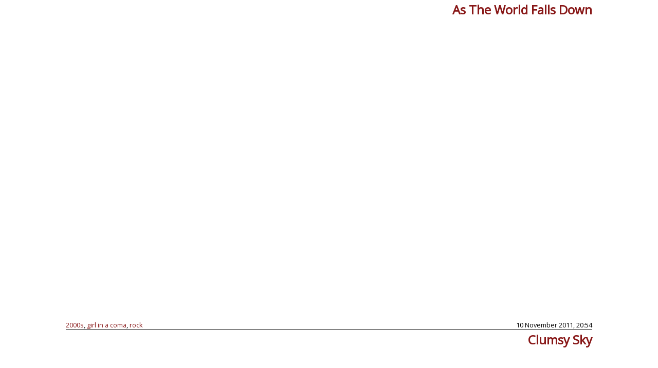

--- FILE ---
content_type: text/html; charset=utf-8
request_url: https://mars.fuzzysound.com/?s=etiquetas&t=girl+in+a+coma
body_size: 724
content:
<!DOCTYPE html> 
<html lang="en">
<head>
<meta name="description" content="Music Blog">
<meta name="keywords" content="music, video, blog">
<meta name="viewport" content="width=device-width, initial-scale=1.0">
<link rel='stylesheet' type='text/css' href='/css/default.css' />
<title>Etiquetas | Mars</title>
<meta http-equiv="content-type" content="text/html; charset=utf-8" />
<link rel="shortcut icon" href="/favicon.ico" type="image/x-icon" />
</head>
<body>
<div class="container">





<!-- article tag list generator -->
<div id="article">
<h2><a rel="bookmark" href="https://mars.fuzzysound.com/303/as-the-world-falls-down">As The World Falls Down</a></h2>
<div class="video-container">
<iframe  src="https://www.youtube.com/embed/S7ju56qtO2k" frameborder="0" allowfullscreen></iframe>
</div>
<div class="info" style="margin-top:.6em;"/>
<a href="https://mars.fuzzysound.com/?s=etiquetas&amp;t=2000s" rel="tag">2000s</a>, 
<a href="https://mars.fuzzysound.com/?s=etiquetas&amp;t=girl+in+a+coma" rel="tag">girl in a coma</a>, 
<a href="https://mars.fuzzysound.com/?s=etiquetas&amp;t=rock" rel="tag">rock</a><div id="date"> 10 November 2011, 20:54
</div>
</div>
<div id="article">
<h2><a rel="bookmark" href="https://mars.fuzzysound.com/434/clumsy-sky">Clumsy Sky</a></h2>
<div class="video-container">
<iframe  src="https://www.youtube.com/embed/N0gJ5iiEBp0" frameborder="0" allowfullscreen></iframe>
</div>
<div class="info" style="margin-top:.6em;"/>
<a href="https://mars.fuzzysound.com/?s=etiquetas&amp;t=2000s" rel="tag">2000s</a>, 
<a href="https://mars.fuzzysound.com/?s=etiquetas&amp;t=alternative" rel="tag">alternative</a>, 
<a href="https://mars.fuzzysound.com/?s=etiquetas&amp;t=girl+in+a+coma" rel="tag">girl in a coma</a>, 
<a href="https://mars.fuzzysound.com/?s=etiquetas&amp;t=indie" rel="tag">indie</a>, 
<a href="https://mars.fuzzysound.com/?s=etiquetas&amp;t=rock" rel="tag">rock</a><div id="date"> 6 September 2016, 20:07
</div>
</div>
<div id="article">
<h2><a rel="bookmark" href="https://mars.fuzzysound.com/304/el-monte">El Monte</a></h2>
<div class="video-container">
<iframe  src="https://www.youtube.com/embed/keUiNjWi-nQ" frameborder="0" allowfullscreen></iframe>
</div>
<div class="info" style="margin-top:.6em;"/>
<a href="https://mars.fuzzysound.com/?s=etiquetas&amp;t=2000s" rel="tag">2000s</a>, 
<a href="https://mars.fuzzysound.com/?s=etiquetas&amp;t=girl+in+a+coma" rel="tag">girl in a coma</a>, 
<a href="https://mars.fuzzysound.com/?s=etiquetas&amp;t=rock" rel="tag">rock</a><div id="date"> 11 November 2011, 21:09
</div>
</div>

<!-- article tag list generator -->



<div id="prevnext">
<div id="prev">

</div>
<div id="next">

</div>
</div>






<div class="foot"/>
<div class="footer">
<div style="float:right;"><a href="https://mars.fuzzysound.com">Home</a> - <a href="https://mars.fuzzysound.com/index.php?s=archive">Archive </a>- 2006/2026</div>
</div>
</div>
</div>
</body>
</html>